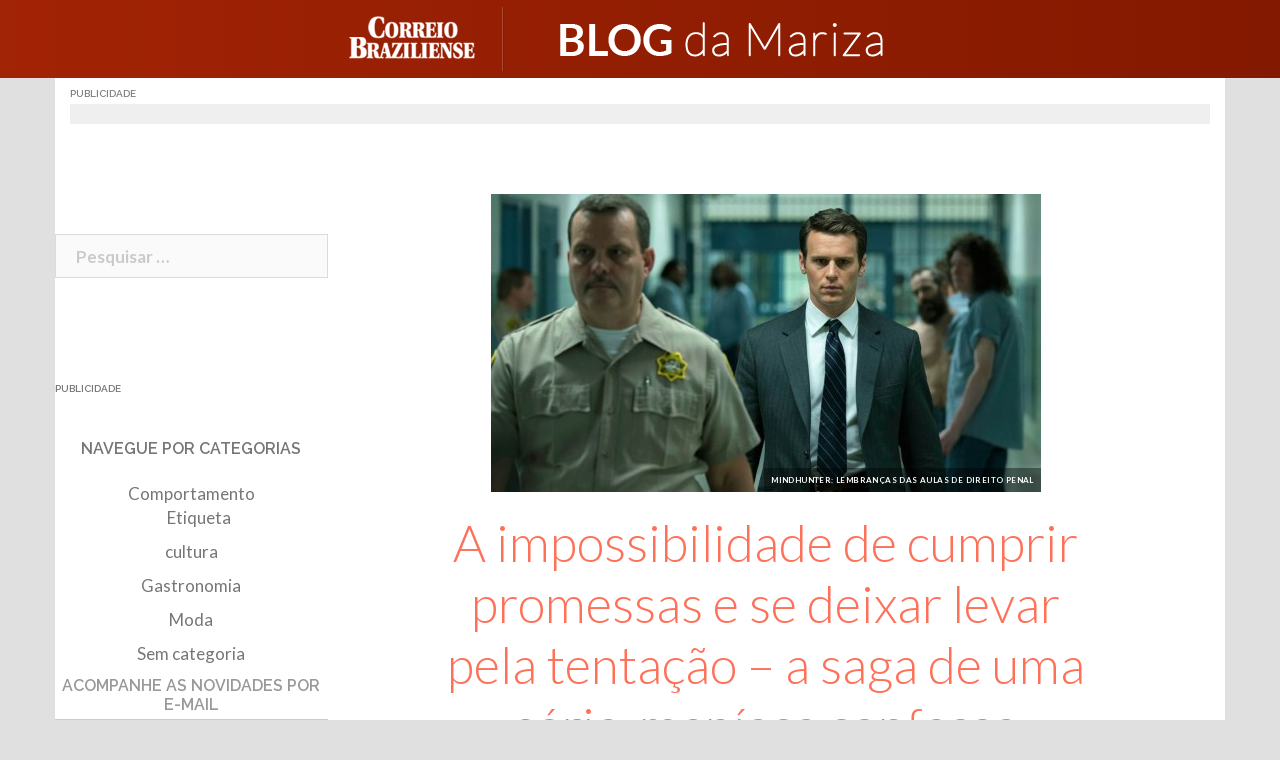

--- FILE ---
content_type: text/html; charset=UTF-8
request_url: https://blogs.correiobraziliense.com.br/mariza/serie-mindhunter/
body_size: 17568
content:
<!DOCTYPE html>
<html lang="pt-BR" prefix="og: http://ogp.me/ns#">
<head>
<meta charset="UTF-8">
<meta name="viewport" content="width=device-width, initial-scale=1">
<link rel="profile" href="http://gmpg.org/xfn/11">
<link rel="pingback" href="https://blogs.correiobraziliense.com.br/mariza/xmlrpc.php">
	<link rel="shortcut icon" href="https://blogs.correiobraziliense.com.br/mariza/wp-content/uploads/sites/41/2017/09/logo_cb_500x500.png" />

<title>Crítica Mindhunter | Blog Próximo Capítulo</title>

<!-- This site is optimized with the Yoast SEO plugin v8.4 - https://yoast.com/wordpress/plugins/seo/ -->
<meta name="description" content="Os problemas que enfrenta a série-maníaca confessa que (sem muito lutar) se deixa levar pelo poder da série de investigação Mindhunter"/>
<link rel="canonical" href="https://blogs.correiobraziliense.com.br/mariza/serie-mindhunter/" />
<meta property="og:locale" content="pt_BR" />
<meta property="og:type" content="article" />
<meta property="og:title" content="A impossibilidade de cumprir promessas e se deixar levar pela tentação – a saga de uma série-maníaca confessa" />
<meta property="og:description" content="Os problemas que enfrenta a série-maníaca confessa que (sem muito lutar) se deixa levar pelo poder da série de investigação Mindhunter" />
<meta property="og:url" content="https://blogs.correiobraziliense.com.br/mariza/serie-mindhunter/" />
<meta property="og:site_name" content="Blog da Mariza" />
<meta property="article:tag" content="Netflix" />
<meta property="article:tag" content="séries" />
<meta property="article:tag" content="suspense" />
<meta property="article:section" content="Sem categoria" />
<meta property="article:published_time" content="2018-01-12T12:28:11+00:00" />
<meta property="article:modified_time" content="2018-01-12T12:28:47+00:00" />
<meta property="og:updated_time" content="2018-01-12T12:28:47+00:00" />
<meta property="og:image" content="https://blogs.correiobraziliense.com.br/mariza/wp-content/uploads/sites/41/2018/01/mindhunter.jpg" />
<meta property="og:image:secure_url" content="https://blogs.correiobraziliense.com.br/mariza/wp-content/uploads/sites/41/2018/01/mindhunter.jpg" />
<meta property="og:image:width" content="1200" />
<meta property="og:image:height" content="650" />
<meta name="twitter:card" content="summary" />
<meta name="twitter:description" content="Os problemas que enfrenta a série-maníaca confessa que (sem muito lutar) se deixa levar pelo poder da série de investigação Mindhunter" />
<meta name="twitter:title" content="A impossibilidade de cumprir promessas e se deixar levar pela tentação – a saga de uma série-maníaca confessa" />
<meta name="twitter:image" content="https://blogs.correiobraziliense.com.br/mariza/wp-content/uploads/sites/41/2018/01/mindhunter.jpg" />
<!-- / Yoast SEO plugin. -->

<link rel="amphtml" href="https://blogs.correiobraziliense.com.br/mariza/serie-mindhunter/amp/" /><meta name="generator" content="AMP for WP 1.0.53.2"/><link rel='dns-prefetch' href='//fonts.googleapis.com' />
<link rel='dns-prefetch' href='//s.w.org' />
<link rel="alternate" type="application/rss+xml" title="Feed para Blog da Mariza &raquo;" href="https://blogs.correiobraziliense.com.br/mariza/feed/" />
<link rel="alternate" type="application/rss+xml" title="Feed de comentários para Blog da Mariza &raquo;" href="https://blogs.correiobraziliense.com.br/mariza/comments/feed/" />
<link rel="alternate" type="application/rss+xml" title="Feed de comentários para Blog da Mariza &raquo; A impossibilidade de cumprir promessas e se deixar levar pela tentação – a saga de uma série-maníaca confessa" href="https://blogs.correiobraziliense.com.br/mariza/serie-mindhunter/feed/" />
		<script type="text/javascript">
			window._wpemojiSettings = {"baseUrl":"https:\/\/s.w.org\/images\/core\/emoji\/11\/72x72\/","ext":".png","svgUrl":"https:\/\/s.w.org\/images\/core\/emoji\/11\/svg\/","svgExt":".svg","source":{"concatemoji":"https:\/\/blogs.correiobraziliense.com.br\/mariza\/wp-includes\/js\/wp-emoji-release.min.js"}};
			!function(a,b,c){function d(a,b){var c=String.fromCharCode;l.clearRect(0,0,k.width,k.height),l.fillText(c.apply(this,a),0,0);var d=k.toDataURL();l.clearRect(0,0,k.width,k.height),l.fillText(c.apply(this,b),0,0);var e=k.toDataURL();return d===e}function e(a){var b;if(!l||!l.fillText)return!1;switch(l.textBaseline="top",l.font="600 32px Arial",a){case"flag":return!(b=d([55356,56826,55356,56819],[55356,56826,8203,55356,56819]))&&(b=d([55356,57332,56128,56423,56128,56418,56128,56421,56128,56430,56128,56423,56128,56447],[55356,57332,8203,56128,56423,8203,56128,56418,8203,56128,56421,8203,56128,56430,8203,56128,56423,8203,56128,56447]),!b);case"emoji":return b=d([55358,56760,9792,65039],[55358,56760,8203,9792,65039]),!b}return!1}function f(a){var c=b.createElement("script");c.src=a,c.defer=c.type="text/javascript",b.getElementsByTagName("head")[0].appendChild(c)}var g,h,i,j,k=b.createElement("canvas"),l=k.getContext&&k.getContext("2d");for(j=Array("flag","emoji"),c.supports={everything:!0,everythingExceptFlag:!0},i=0;i<j.length;i++)c.supports[j[i]]=e(j[i]),c.supports.everything=c.supports.everything&&c.supports[j[i]],"flag"!==j[i]&&(c.supports.everythingExceptFlag=c.supports.everythingExceptFlag&&c.supports[j[i]]);c.supports.everythingExceptFlag=c.supports.everythingExceptFlag&&!c.supports.flag,c.DOMReady=!1,c.readyCallback=function(){c.DOMReady=!0},c.supports.everything||(h=function(){c.readyCallback()},b.addEventListener?(b.addEventListener("DOMContentLoaded",h,!1),a.addEventListener("load",h,!1)):(a.attachEvent("onload",h),b.attachEvent("onreadystatechange",function(){"complete"===b.readyState&&c.readyCallback()})),g=c.source||{},g.concatemoji?f(g.concatemoji):g.wpemoji&&g.twemoji&&(f(g.twemoji),f(g.wpemoji)))}(window,document,window._wpemojiSettings);
		</script>
		<style type="text/css">
img.wp-smiley,
img.emoji {
	display: inline !important;
	border: none !important;
	box-shadow: none !important;
	height: 1em !important;
	width: 1em !important;
	margin: 0 .07em !important;
	vertical-align: -0.1em !important;
	background: none !important;
	padding: 0 !important;
}
</style>
<link rel='stylesheet' id='sunet-bootstrap-css'  href='https://blogs.correiobraziliense.com.br/mariza/wp-content/themes/sunet/css/bootstrap/bootstrap.min.css' type='text/css' media='all' />
<link rel='stylesheet' id='sunet-body-fonts-css'  href='//fonts.googleapis.com/css?family=Source+Sans+Pro%3A400%2C400italic%2C600' type='text/css' media='all' />
<link rel='stylesheet' id='sunet-headings-fonts-css'  href='//fonts.googleapis.com/css?family=Raleway%3A400%2C500%2C600' type='text/css' media='all' />
<link rel='stylesheet' id='sunet-style-css'  href='https://blogs.correiobraziliense.com.br/mariza/wp-content/themes/sunet/style.css' type='text/css' media='all' />
<style id='sunet-style-inline-css' type='text/css'>
.site-header { position:relative;background-color:rgba(0,0,0,0.9);}
.admin-bar .site-header,.admin-bar .site-header.float-header { top:0;}
.site-header.fixed {position:relative;}
.site-header.float-header {padding:20px 0;}
.site-title { font-size:32px; }
.site-description { font-size:16px; }
#mainnav ul li a { font-size:14px; }
h1 { font-size:52px; }
h2 { font-size:42px; }
h3 { font-size:32px; }
h4 { font-size:25px; }
h5 { font-size:20px; }
h6 { font-size:18px; }
body { font-size:17px; }
.header-image { background-size:cover;}
.header-image { height:500px; }
.header-wrap .col-md-4, .header-wrap .col-md-8 { width: 100%; text-align: center;}
#mainnav { float: none;}
#mainnav li { float: none; display: inline-block;}
#mainnav ul ul li { display: block; text-align: left;}
.site-logo, .header-wrap .col-md-4 { margin-bottom: 15px; }
.btn-menu { margin: 0 auto; float: none; }
#mainnav ul li a:hover, .sunet_contact_info_widget span, .roll-team .team-content .name,.roll-team .team-item .team-pop .team-social li:hover a,.roll-infomation li.address:before,.roll-infomation li.phone:before,.roll-infomation li.email:before,.roll-testimonials .name,.roll-button.border,.roll-button:hover,.roll-icon-list .icon i,.roll-icon-list .content h3 a:hover,.roll-icon-box.white .content h3 a,.roll-icon-box .icon i,.roll-icon-box .content h3 a:hover,.switcher-container .switcher-icon a:focus,.go-top:hover,.hentry .meta-post a:hover,#mainnav > ul > li > a.active, #mainnav > ul > li > a:hover, button:hover, input[type="button"]:hover, input[type="reset"]:hover, input[type="submit"]:hover, .text-color, .social-menu-widget a, .social-menu-widget a:hover, .archive .team-social li a, a, h1 a, h2 a, h3 a, h4 a, h5 a, h6 a { color:#aa3b00}
.preloader .pre-bounce1, .preloader .pre-bounce2,.roll-team .team-item .team-pop,.roll-progress .progress-animate,.roll-socials li a:hover,.roll-project .project-item .project-pop,.roll-project .project-filter li.active,.roll-project .project-filter li:hover,.roll-button.light:hover,.roll-button.border:hover,.roll-button,.roll-icon-box.white .icon,.owl-theme .owl-controls .owl-page.active span,.owl-theme .owl-controls.clickable .owl-page:hover span,.go-top,.bottom .socials li:hover a,.sidebar .widget:before,.blog-pagination ul li.active,.blog-pagination ul li:hover a,.content-area .hentry:after,.text-slider .maintitle:after,.error-wrap #search-submit:hover,#mainnav .sub-menu li:hover > a,#mainnav ul li ul:after, button, input[type="button"], input[type="reset"], input[type="submit"], .panel-grid-cell .widget-title:after { background-color:#aa3b00}
.roll-socials li a:hover,.roll-socials li a,.roll-button.light:hover,.roll-button.border,.roll-button,.roll-icon-list .icon,.roll-icon-box .icon,.owl-theme .owl-controls .owl-page span,.comment .comment-detail,.widget-tags .tag-list a:hover,.blog-pagination ul li,.hentry blockquote,.error-wrap #search-submit:hover,textarea:focus,input[type="text"]:focus,input[type="password"]:focus,input[type="datetime"]:focus,input[type="datetime-local"]:focus,input[type="date"]:focus,input[type="month"]:focus,input[type="time"]:focus,input[type="week"]:focus,input[type="number"]:focus,input[type="email"]:focus,input[type="url"]:focus,input[type="search"]:focus,input[type="tel"]:focus,input[type="color"]:focus, button, input[type="button"], input[type="reset"], input[type="submit"], .archive .team-social li a { border-color:#aa3b00}
.site-header.float-header { background-color:rgba(0,0,0,0.9);}
.site-title a, .site-title a:hover { color:#ffffff}
.site-description { color:#ffffff}
#mainnav ul li a, #mainnav ul li::before { color:#ffffff}
#mainnav .sub-menu li a { color:#ffffff}
#mainnav .sub-menu li a { background:#1c1c1c}
.text-slider .maintitle, .text-slider .subtitle { color:#ffffff}
body { color:#767676}
#secondary { background-color:#ffffff}
#secondary, #secondary a, #secondary .widget-title { color:#767676}
.footer-widgets { background-color:#252525}
.site-footer { background-color:#1c1c1c}
.site-footer,.site-footer a { color:#666666}
.overlay { background-color:#000000}

</style>
<link rel='stylesheet' id='sunet-font-awesome-css'  href='https://blogs.correiobraziliense.com.br/mariza/wp-content/themes/sunet/fonts/font-awesome.min.css' type='text/css' media='all' />
<!--[if lte IE 9]>
<link rel='stylesheet' id='sunet-ie9-css'  href='https://blogs.correiobraziliense.com.br/mariza/wp-content/themes/sunet/css/ie9.css' type='text/css' media='all' />
<![endif]-->
<link rel='stylesheet' id='jetpack-subscriptions-css'  href='https://blogs.correiobraziliense.com.br/mariza/wp-content/plugins/jetpack/modules/subscriptions/subscriptions.css' type='text/css' media='all' />
<link rel='stylesheet' id='jetpack-widget-social-icons-styles-css'  href='https://blogs.correiobraziliense.com.br/mariza/wp-content/plugins/jetpack/modules/widgets/social-icons/social-icons.css' type='text/css' media='all' />
<link rel='stylesheet' id='jetpack-whatsapp-css'  href='https://blogs.correiobraziliense.com.br/mariza/wp-content/plugins/whatsapp-jetpack-button/assets/css/style.css' type='text/css' media='all' />
<link rel='stylesheet' id='sharedaddy-css'  href='https://blogs.correiobraziliense.com.br/mariza/wp-content/plugins/jetpack/modules/sharedaddy/sharing.css' type='text/css' media='all' />
<link rel='stylesheet' id='social-logos-css'  href='https://blogs.correiobraziliense.com.br/mariza/wp-content/plugins/jetpack/_inc/social-logos/social-logos.min.css' type='text/css' media='all' />
<script type='text/javascript' src='https://blogs.correiobraziliense.com.br/mariza/wp-includes/js/jquery/jquery.js'></script>
<script type='text/javascript' src='https://blogs.correiobraziliense.com.br/mariza/wp-includes/js/jquery/jquery-migrate.min.js'></script>
<script type='text/javascript' src='https://blogs.correiobraziliense.com.br/mariza/wp-content/themes/sunet/js/scripts.js'></script>
<script type='text/javascript' src='https://blogs.correiobraziliense.com.br/mariza/wp-content/themes/sunet/js/main.min.js'></script>
<link rel='https://api.w.org/' href='https://blogs.correiobraziliense.com.br/mariza/wp-json/' />
<link rel='shortlink' href='https://wp.me/p9cxym-1T' />
<link rel="alternate" type="application/json+oembed" href="https://blogs.correiobraziliense.com.br/mariza/wp-json/oembed/1.0/embed?url=https%3A%2F%2Fblogs.correiobraziliense.com.br%2Fmariza%2Fserie-mindhunter%2F" />
<link rel="alternate" type="text/xml+oembed" href="https://blogs.correiobraziliense.com.br/mariza/wp-json/oembed/1.0/embed?url=https%3A%2F%2Fblogs.correiobraziliense.com.br%2Fmariza%2Fserie-mindhunter%2F&#038;format=xml" />

<link rel='dns-prefetch' href='//v0.wordpress.com'/>
<style type='text/css'>img#wpstats{display:none}</style><script type="text/javascript" src="https://blogs.correiobraziliense.com.br/mariza/wp-content/plugins/si-captcha-for-wordpress/captcha/si_captcha.js?ver=1768629323"></script>
<!-- begin SI CAPTCHA Anti-Spam - login/register form style -->
<style type="text/css">
.si_captcha_small { width:175px; height:45px; padding-top:10px; padding-bottom:10px; }
.si_captcha_large { width:250px; height:60px; padding-top:10px; padding-bottom:10px; }
img#si_image_com { border-style:none; margin:0; padding-right:5px; float:left; }
img#si_image_reg { border-style:none; margin:0; padding-right:5px; float:left; }
img#si_image_log { border-style:none; margin:0; padding-right:5px; float:left; }
img#si_image_side_login { border-style:none; margin:0; padding-right:5px; float:left; }
img#si_image_checkout { border-style:none; margin:0; padding-right:5px; float:left; }
img#si_image_jetpack { border-style:none; margin:0; padding-right:5px; float:left; }
img#si_image_bbpress_topic { border-style:none; margin:0; padding-right:5px; float:left; }
.si_captcha_refresh { border-style:none; margin:0; vertical-align:bottom; }
div#si_captcha_input { display:block; padding-top:15px; padding-bottom:5px; }
label#si_captcha_code_label { margin:0; }
input#si_captcha_code_input { width:65px; }
p#si_captcha_code_p { clear: left; padding-top:10px; }
.si-captcha-jetpack-error { color:#DC3232; }
</style>
<!-- end SI CAPTCHA Anti-Spam - login/register form style -->
<link rel="icon" href="https://blogs.correiobraziliense.com.br/mariza/wp-content/uploads/sites/41/2017/09/cropped-logo_cb_500x500-32x32.png" sizes="32x32" />
<link rel="icon" href="https://blogs.correiobraziliense.com.br/mariza/wp-content/uploads/sites/41/2017/09/cropped-logo_cb_500x500-192x192.png" sizes="192x192" />
<link rel="apple-touch-icon-precomposed" href="https://blogs.correiobraziliense.com.br/mariza/wp-content/uploads/sites/41/2017/09/cropped-logo_cb_500x500-180x180.png" />
<meta name="msapplication-TileImage" content="https://blogs.correiobraziliense.com.br/mariza/wp-content/uploads/sites/41/2017/09/cropped-logo_cb_500x500-270x270.png" />

<!--SUNET INCLUDES-->
		<div class="textwidget custom-html-widget"><!-- CSS - SUNET -->
<link rel='stylesheet' href='https://blogs.correiobraziliense.com.br/wp-content/themes/sunet/css/reset.css'
    type='text/css' media='all' />
<link rel='stylesheet' href='https://blogs.correiobraziliense.com.br/wp-content/themes/sunet/css/generalv17.css' />
<link
    href='https://fonts.googleapis.com/css?family=Lato:100,300,400,700,900,100italic,300italic,400italic,700italic,900italic'
    rel='stylesheet' type='text/css'>
<!-- END CSS - SUNET --></div><div class="textwidget custom-html-widget"><style>
/*Ajustes Gerais*/
	div.preloader {
		display: none !important;
	}

	.content-area .hentry::after {display:none;}

	#page div.page-wrap:nth-child(4) {
		display: none;
	}

	h1.entry-title {
		font-size: 32px !important;
	}

	h1.page-title {
		padding-top: 15px !important;
	}

	.page-wrap {
		padding: 0 !important;
		clear: both;
	}

	.header-image {
		margin-top: 78px;
	}

	#archives-4 select, #archives-2 select, #archives-5 select {
		width: 100%;
	}

	div#secondary .widget_archive h3, .title_default-cb {
		font-size: 20px;
		color: #999 !important;
		border-bottom: 2px solid #CCC;
		padding-bottom: 10px;
		margin: 0 0 15px;
		text-transform:uppercase;
	}

	div#secondary .sunet_employees_widget, div#secondary .widget_search, div#secondary .widget_archive, div#secondary .widget_text {
		border-bottom: none !important;
	}

	aside.widget_tag_cloud h3.widget-title {
		font-size: 20px;
		color: #999 !important;
		border-bottom: 2px solid #CCC;
		padding-bottom: 10px;
		margin: 0 0 15px;
		text-transform:uppercase;
	}
	
   	div.tagcloud a{
		color: #ff7058!important;
		font-weight: 600;
		text-decoration: underline;
	}

	ul#cb-sd-widget_list {
        list-style: none;
        display: inline-block;
    }

    ul#cb-sd-widget_list li {
        padding: 15px 0;
        border-bottom: 1px dotted #dedede;
        min-height: 130px;
    }

    ul#cb-sd-widget_list li a {
        color: #666;
    }

    ul#cb-sd-widget_list li a img{
        width: 157px;
        height: 85px;
        margin: 0 auto;
    }

    ul#cb-sd-widget_list li a h5 {
        font-weight: 400;
        font-size: 1.1em;
        font-family: "Lato", Arial, sans-serif;
        margin:15px 0px 0px;
        color: #ff7058;
    }

    ul#cb-sd-widget_list li a p {
        font-size: 1em;
        font-family: "Lato", Arial, sans-serif;
        font-weight: 300;
        display: block;
        padding: 0 30px;
    }

/*Ajustes - Embed automático*/
	iframe.youtube-player {
		max-width: 80%;
		max-height: 369px;
	}

	@media (min-width:1183px) and (max-width:1422px) {
		iframe.youtube-player {
			max-width: 90%;
			max-height: 325px;
		}
	}

	@media (min-width:975px) and (max-width:1182px) {
		iframe.youtube-player {
			max-width: 90%;
			max-height: 290px;
		}
	}

	@media (max-width:974px) {
		iframe.youtube-player {
			max-width: 100%;
			max-height: 380px;
		}
	}

/*Ajustes - Crédito das fotos*/
	div.entry-thumb_interna > div#thumbinfo > span.thubcaption {
		background: rgba(0,0,0,0.4) !important;
		font-size: 8px;
		font-weight: 600;
		letter-spacing: .4px;
		text-transform: uppercase;
		padding: 0 7px;
	}


	aside.jetpack_subscription_widget > h3 {
		font-size: 20px;
		color: #999 !important;
		border-bottom: 2px solid #CCC;
		padding-bottom: 5px !important;
		margin: 0 0 15px !important;
		text-transform:uppercase;
	}
	div#subscribe-text p:nth-child(1) {
		font-weight: 300;
		font-size: 18px;
		color: #666;
		text-align: center;
		line-height: 24px;
		margin: 25px 0;
		}

	aside.jetpack_subscription_widget > form p#subscribe-submit {
		text-align: center;
	}

	aside.jetpack_subscription_widget > form p#subscribe-submit input:nth-child(6) {
		width: 60%;
		margin: 15px 0;
	}


/*Ajustes - Texto */
body.single .entry-content p {
    font-family: "Lato",sans-serif;
    font-size: 18px;
    line-height: 26px;
    font-weight: 300;
    color: #333;
    margin-bottom: 27px;
}
/*Ajustes Posts - Interna */
	.author-name {
	    color: #ff7058;
	    font-size: 18px;
	    font-weight: 400;
	}

	div.author-description a {
	    color: rgb(255, 208, 91) !important;
	    font-weight: 600;
	    padding: 5px 20px;
	    display: inline-block;
	    background-color: rgb(145, 48, 42);
	    border-radius: 5px;
	}
/*Título Interna*/
	body.single .hentry .title-post {
	    font-size: 3.0em !important;
	    font-weight: 300;
	    line-height: normal;
	    color: #ff7058;
	    text-align: center;
	}
/*Metas Info Interna*/
	.hentry .meta-post, .hentry .meta-post a {
	    color: #5E5E5E;
	    font-size: 14px;
	    text-align: center;
	    font-weight: 300;
	}
	.hentry .meta-post {
	    margin-bottom: 0px;
	    margin-top: 20px;
	    padding-bottom: 30px;
	    border-bottom: 1px solid #ccc;
	}


/*Ajustes - NQV*/

	.site-header {
		padding: 0px;
		background: transparent linear-gradient(to left, #831900 0px, #A22305 100%) repeat scroll 0% 0%;
	}

		div.entry-thumb img {
			border-bottom: 3px solid #ff7058;
}



/*Ajustes - Botões Perfis Sociais*/

	ul.social-links {
		display:inline-block;
	}

		ul.social-links li {
			float:left;
			margin: 10px 15px;
			background-image: url(http://blogs.correiobraziliense.com.br/tecnoveste/wp-content/uploads/sites/19/2016/03/sprite_tecnoveste.png);
			background-repeat: no-repeat;
			display: block;
		}

			ul.social-links li a {
				padding: 35px 0;
				width: 36px;
				display: inline-block;
				clear: both;
			}
			/*Twitter*/
			ul.social-links li:nth-child(1) {
				width: 36px;
				height: 36px;
				background-position: -525px -97px;
			}

				ul.social-links li:nth-child(1):hover {
					width: 36px;
					height: 36px;
					background-position: -571px -97px;
				}
			/*Facebook*/
			ul.social-links li:nth-child(2) {
				width: 36px;
				height: 36px;
				background-position: -525px -5px;
			}

				ul.social-links li:nth-child(2):hover {
					width: 36px;
					height: 36px;
					background-position: -571px -5px;
				}
			/*Instagram*/
			ul.social-links li:nth-child(3) {
				width: 36px;
				height: 36px;
				background-position: -617px -5px;
			}

				ul.social-links li:nth-child(3):hover {
					width: 36px;
					height: 36px;
					background-position: -525px -51px;
				}
			/*SnapChat*/
			ul.social-links li:nth-child(4) {
				width: 36px;
				height: 36px;
				background-position: -571px -51px;
			}

				ul.social-links li:nth-child(4):hover {
					width: 36px;
					height: 36px;
					background-position: -617px -51px;
				}

/*Ajustes - Próximas Matérias | Matérias Anteriores*/

	nav.post-navigation {
	    border-top: 3px solid #831900;
	    padding: 30px 40px;
	    margin-top: 0px;
	    margin-bottom: 15px;
	    border-bottom: 3px solid #831900;
	}

	.news-anterior {
	    display: block;
	    margin-bottom: 15px;
	    font-weight: 400;
	    color: #831900;
	    font-size: 16px;
		}
#disqus_thread > iframe[sandbox*="allow"]:first-of-type {
  display: none !important;
}

</style></div><!-- #adtopo-->


<!-- Analytics - SUNET -->
		<div class="textwidget custom-html-widget"><!-- Analytics - SUNET -->
    <!-- Google tag (gtag.js) -->
<script async src="https://www.googletagmanager.com/gtag/js?id=G-KSME8CM125"></script>
<script>
  window.dataLayer = window.dataLayer || [];
  function gtag(){dataLayer.push(arguments);}
  gtag('js', new Date());

  gtag('config', 'G-KSME8CM125');
</script>
<!-- END Analytics - SUNET --></div><!-- #adtopo-->


<!--Ad Header (Widget) -->
		<div class="textwidget custom-html-widget"><!-- INÍCIO - DECLARACAO TAGS DFP -->

        <script type="text/javascript">
        (function(){
            var useSSL = 'https:' == document.location.protocol;
            var src = (useSSL ? 'https:' : 'http:') + '//www.googletagservices.com/tag/js/gpt.js';
            document.write('<scr' + 'ipt src="' + src + '"><' + '/scr' + 'ipt>');
        })();
        </script>
        
        <script type='text/javascript'>
        var diretoriodfp = '/6887/portal-correioweb/correiobraziliense-com-br/blogs';
        </script>
        
        
        <script type='text/javascript'>
        
        googletag.pubads().setTargeting('resolucao',screen.width+'x'+screen.height);
        var dispositivo=0;if(screen.width<480){var dispositivo="celular"}else if(screen.width<762){var dispositivo="tablet"}else{var dispositivo="desktop"}googletag.pubads().setTargeting("dispositivo",dispositivo)
        googletag.pubads().setTargeting("urldata",window.location.href.split(/\/|,|\.|\&/));
        googletag.pubads().setTargeting("titleofpage",document.title);
        googletag.pubads().collapseEmptyDivs();
        googletag.pubads().enableSyncRendering();
        
        for(var showdfp=!0,metas=document.getElementsByTagName("meta"),x=0,y=metas.length;y>x;x++)"keywords"==metas[x].name.toLowerCase()&&-1!=metas[x].content.toLowerCase().search(/id\d{2}/i)&&(showdfp=!1);
        if(typeof showdfp != 'undefined'){if(showdfp){googletag.enableServices();}}else{googletag.enableServices();}
        
        </script>
    <!-- FIM - DECLARACAO TAGS DFP --></div><!-- #adtopo-->
<script type="text/javascript">
  window._taboola = window._taboola || [];
  _taboola.push({article:'auto'});
  !function (e, f, u, i) {
    if (!document.getElementById(i)){
      e.async = 1;
      e.src = u;
      e.id = i;
      f.parentNode.insertBefore(e, f);
    }
  }(document.createElement('script'),
  document.getElementsByTagName('script')[0],
  '//cdn.taboola.com/libtrc/diariosassociados-blogsbrasilia/loader.js',
  'tb_loader_script');
  if(window.performance && typeof window.performance.mark == 'function')
    {window.performance.mark('tbl_ic');}
</script>
<script async src="https://cdn.taboola.com/webpush/publishers/1066090/taboola-push-sdk.js"></script>

</head>

<body class="post-template-default single single-post postid-117 single-format-standard group-blog">
<div class="preloader">
    <div class="spinner">
        <div class="pre-bounce1"></div>
        <div class="pre-bounce2"></div>
    </div>
</div>
<div id="page" class="hfeed site">
	<a class="skip-link screen-reader-text" href="#content">Skip to content</a>

	
	<header id="masthead" class="site-header" role="banner">
		<div class="header-wrap taC">

        			<div class="logo-content">
				<a href="https://www.correiobraziliense.com.br" title="Correio Braziliense" class="correio-logo" target="_blank"><img src="https://blogs.correiobraziliense.com.br/mariza/wp-content/themes/sunet/images/correio_logo.png" alt="Correio Braziliense" /></a>
				<a href="https://blogs.correiobraziliense.com.br/mariza/" title="Blog da Mariza"><img class="site-logo" src="https://blogs.correiobraziliense.com.br/mariza/wp-content/uploads/sites/41/2017/09/logo-blog-da-mariza.png" alt="Blog da Mariza" /></a>
        	</div>
		
			<div class="btn-menu"></div>
			<nav id="mainnav" class="mainnav" role="navigation">
				<a class="menu-fallback" href="https://blogs.correiobraziliense.com.br/mariza/wp-admin/nav-menus.php">Create your menu here</a>			</nav><!-- #site-navigation -->

		</div>
	</header><!-- #masthead -->
	<div class="header-image"></div>


	<!--Header Single-->
		<div id="content" class="page-wrap">
			<div class="container reset-pd">
				<article id="post-117" class="post-117 post type-post status-publish format-standard has-post-thumbnail hentry category-sem-categoria tag-netflix tag-series tag-suspense">

					

																								
						

					
				</article><!-- #post-## -->
			</div>
		</div>

	<div id="content" class="page-wrap">
		<div class="container content-wrapper">
			<div class="row">

				<!--Ad Topo (Widget) -->
				
<div id="adtopo" class="col-md-12" role="complementary">
	<aside id="custom_html-6" class="widget_text widget widget_custom_html"><h3 class="widget-title">Publicidade</h3><div class="textwidget custom-html-widget"><!-- SUPERBANNER -->
            <div id="publicidade-rasgado-1" class="margin-bottom-20 padding-bottom-10 padding-top-10 clearfix publicidade taC" style="z-index: 9999; clear: both; clip: rect(0pt, 980px, 90px, 0pt); position: static;" onmouseover="this.style.clip='rect(0 980px 300px 0)'; this.style.position='relative';" onmouseout="this.style.clip='rect(0 980px 90px 0)'; this.style.position='static';">
                <script type="text/javascript">
                    if(typeof diretoriodfp == 'undefined'){var diretoriodfp = '/6887/portal-correioweb/correiobraziliense-com-br/blogs'}
                    if(document.getElementById("publicidade-rasgado-1").offsetWidth >= 980){
                        googletag.defineSlot(diretoriodfp,[[970,90],[728,90]],'publicidade-rasgado-1').setTargeting('pos',['1']).addService(googletag.pubads());
                        googletag.pubads().enableSyncRendering();
                        googletag.pubads().collapseEmptyDivs();
                        googletag.enableServices();
                        googletag.display("publicidade-rasgado-1");
                    }else if(document.getElementById("publicidade-rasgado-1").offsetWidth >= 468){
                        googletag.defineSlot(diretoriodfp,[[468,60],[300,100]],'publicidade-rasgado-1').setTargeting('pos',['1']).addService(googletag.pubads());
                        googletag.pubads().enableSyncRendering();
                        googletag.pubads().collapseEmptyDivs();
                        googletag.enableServices();
                        googletag.display("publicidade-rasgado-1");
                    }else{
                        googletag.defineSlot(diretoriodfp,[300,100],'publicidade-rasgado-1').setTargeting('pos',['1']).addService(googletag.pubads());
                        googletag.pubads().enableSyncRendering();
                        googletag.pubads().collapseEmptyDivs();
                        googletag.enableServices();
                        googletag.display("publicidade-rasgado-1");
                    } 
                </script>
            </div></div></aside>
	
</div><!-- #adtopo-->


	
	

	
	<div id="primary" class="content-area col-xs-12 col-md-8 col-md-push-4 col-lg-9 col-lg-push-3 ">
		<main id="main" class="post-wrap" role="main">

		
			
<article id="post-117" class="post-117 post type-post status-publish format-standard has-post-thumbnail hentry category-sem-categoria tag-netflix tag-series tag-suspense">

			<div class="entry-thumb">
					</div>
	
	<header class="entry-header">

		<!--Header Single-->
								<article id="post-117" class="post-117 post type-post status-publish format-standard has-post-thumbnail hentry category-sem-categoria tag-netflix tag-series tag-suspense">

										

																																																										
												
												<div class="entry-thumb_interna">
														<img width="550" height="298" src="[data-uri]" data-lazy-type="image" data-lazy-src="https://blogs.correiobraziliense.com.br/mariza/wp-content/uploads/sites/41/2018/01/mindhunter-550x298.jpg" class="lazy lazy-hidden attachment-sunet-medium-thumb size-sunet-medium-thumb wp-post-image" alt="" data-lazy-srcset="https://blogs.correiobraziliense.com.br/mariza/wp-content/uploads/sites/41/2018/01/mindhunter-550x298.jpg 550w, https://blogs.correiobraziliense.com.br/mariza/wp-content/uploads/sites/41/2018/01/mindhunter-300x163.jpg 300w, https://blogs.correiobraziliense.com.br/mariza/wp-content/uploads/sites/41/2018/01/mindhunter-768x416.jpg 768w, https://blogs.correiobraziliense.com.br/mariza/wp-content/uploads/sites/41/2018/01/mindhunter-1024x555.jpg 1024w, https://blogs.correiobraziliense.com.br/mariza/wp-content/uploads/sites/41/2018/01/mindhunter-230x125.jpg 230w, https://blogs.correiobraziliense.com.br/mariza/wp-content/uploads/sites/41/2018/01/mindhunter.jpg 1200w" data-lazy-sizes="(max-width: 550px) 100vw, 550px" /><noscript><img width="550" height="298" src="https://blogs.correiobraziliense.com.br/mariza/wp-content/uploads/sites/41/2018/01/mindhunter-550x298.jpg" class="attachment-sunet-medium-thumb size-sunet-medium-thumb wp-post-image" alt="" srcset="https://blogs.correiobraziliense.com.br/mariza/wp-content/uploads/sites/41/2018/01/mindhunter-550x298.jpg 550w, https://blogs.correiobraziliense.com.br/mariza/wp-content/uploads/sites/41/2018/01/mindhunter-300x163.jpg 300w, https://blogs.correiobraziliense.com.br/mariza/wp-content/uploads/sites/41/2018/01/mindhunter-768x416.jpg 768w, https://blogs.correiobraziliense.com.br/mariza/wp-content/uploads/sites/41/2018/01/mindhunter-1024x555.jpg 1024w, https://blogs.correiobraziliense.com.br/mariza/wp-content/uploads/sites/41/2018/01/mindhunter-230x125.jpg 230w, https://blogs.correiobraziliense.com.br/mariza/wp-content/uploads/sites/41/2018/01/mindhunter.jpg 1200w" sizes="(max-width: 550px) 100vw, 550px" /></noscript>  
																																																								<div id="thumbinfo">
														<span class="thubtitle">mindhunter</span>
														<span class="thubcaption">Mindhunter: lembranças das aulas de direito penal </span>
														<span class="thubcontent"> <span>
														</div>
												</div>

												

										
								</article><!-- #post-## -->






		<h1 class="title-post">A impossibilidade de cumprir promessas e se deixar levar pela tentação – a saga de uma série-maníaca confessa</h1>
				<div class="meta-post">
			<span class="posted-on">Publicado em <a href="https://blogs.correiobraziliense.com.br/mariza/serie-mindhunter/" rel="bookmark"><time class="entry-date published" datetime="2018-01-12T10:28:11+00:00">12/01/2018 | 10:28</time><time class="updated" datetime="2018-01-12T10:28:47+00:00">12/01/2018 | 10:28</time></a></span><span class="byline"> <span class="author vcard"><a class="url fn n" href="https://blogs.correiobraziliense.com.br/mariza/author/marizasoares/">Mariza de Macedo Soares</a></span></span><span class="cat-links"><a href="https://blogs.correiobraziliense.com.br/mariza/category/sem-categoria/" rel="category tag">Sem categoria</a></span>		</div><!-- .entry-meta -->
			</header><!-- .entry-header -->

	<div class="entry-content mgt-xlarge">
		<h2>Uma tentativa de justificar uma promessa não cumprida, os problemas que enfrenta a série-maníaca confessa que (sem muito lutar) se deixa levar pelo poder de uma série de investigação comportamental/criminal.</h2>
<p>Sei que havia prometido ser Anitta o tema da coluna de hoje. Até me preparei para tanto – pesquisei textos, conferi vídeos e li comentários de quem entende do assunto, de quem não entende, de adoradores, de &#8220;detestadores&#8221; da moça, fiz meu dever de casa, enfim. Só que antes de me sentar para escrever cometi a estultice de passar na frente da TV. Só isso? Claro que não!</p>
<p>Me sentei diante da telinha e resolvi dar uma zapeada pela Netflix, só para ver como andava a programação das séries. Foi fatal a olhadinha – lá estava acenando perigosamente para mim a <em>Mindhunter</em>, série que dizem ser baseada em fatos reais, com direção/produção de David Fincher, um senhor com filmografia de respeito da qual constam <em>Seven</em>, <em>Zodiac</em>, <em>The curious case of Benjamin Button</em> e <em>Panic room</em>, apenas para citar uns poucos trabalhos. Não consegui resistir e mergulhei de cabeça em <em>Mindhunter</em>.</p>
<p>Para mim, é impossível correr de uma obra – seja livro ou filme – que analisa a mente, a psique, o comportamento de serial killers e, é claro, de pessoas especializadas em tão terrível transtorno, os agentes especiais do FBI. Nesse momento me sinto na obrigação de explicar que tal atração existe há muitos anos, desde meus tempos de estudante de direito quando não perdia, por nada do mundo, as aulas de Penal.</p>
<figure id="attachment_118" style="width: 1200px" class="wp-caption aligncenter"><img class="lazy lazy-hidden size-full wp-image-118" src="[data-uri]" data-lazy-type="image" data-lazy-src="https://blogs.correiobraziliense.com.br/mariza/wp-content/uploads/sites/41/2018/01/mindhunter2.jpg" alt="Mindhunter está disponível no catálogo da Netflix" width="1200" height="650" data-lazy-srcset="https://blogs.correiobraziliense.com.br/mariza/wp-content/uploads/sites/41/2018/01/mindhunter2.jpg 1200w, https://blogs.correiobraziliense.com.br/mariza/wp-content/uploads/sites/41/2018/01/mindhunter2-300x163.jpg 300w, https://blogs.correiobraziliense.com.br/mariza/wp-content/uploads/sites/41/2018/01/mindhunter2-768x416.jpg 768w, https://blogs.correiobraziliense.com.br/mariza/wp-content/uploads/sites/41/2018/01/mindhunter2-1024x555.jpg 1024w, https://blogs.correiobraziliense.com.br/mariza/wp-content/uploads/sites/41/2018/01/mindhunter2-550x298.jpg 550w, https://blogs.correiobraziliense.com.br/mariza/wp-content/uploads/sites/41/2018/01/mindhunter2-230x125.jpg 230w" data-lazy-sizes="(max-width: 1200px) 100vw, 1200px" /><noscript><img class="size-full wp-image-118" src="https://blogs.correiobraziliense.com.br/mariza/wp-content/uploads/sites/41/2018/01/mindhunter2.jpg" alt="Mindhunter está disponível no catálogo da Netflix" width="1200" height="650" srcset="https://blogs.correiobraziliense.com.br/mariza/wp-content/uploads/sites/41/2018/01/mindhunter2.jpg 1200w, https://blogs.correiobraziliense.com.br/mariza/wp-content/uploads/sites/41/2018/01/mindhunter2-300x163.jpg 300w, https://blogs.correiobraziliense.com.br/mariza/wp-content/uploads/sites/41/2018/01/mindhunter2-768x416.jpg 768w, https://blogs.correiobraziliense.com.br/mariza/wp-content/uploads/sites/41/2018/01/mindhunter2-1024x555.jpg 1024w, https://blogs.correiobraziliense.com.br/mariza/wp-content/uploads/sites/41/2018/01/mindhunter2-550x298.jpg 550w, https://blogs.correiobraziliense.com.br/mariza/wp-content/uploads/sites/41/2018/01/mindhunter2-230x125.jpg 230w" sizes="(max-width: 1200px) 100vw, 1200px" /></noscript><figcaption class="wp-caption-text">Mindhunter está disponível no catálogo da Netflix</figcaption></figure>
<p>Antes de causar mal-estar irremediável, deixo claro não ter tendências homicidas JAMAIS – enfrento dificuldades enormes em matar baratas, corro em desabaladas carreiras de cobras, fujo de sapos, não penso em ‘travar amizade’ com inofensivas lagartixas e por mais que desgoste de alguém não me ocorre em hipótese alguma defenestrá-lo para sempre . O que me atrai no universo dos crimes barra-pesadas é a complexidade do assunto, sua seriedade e minha incompetência em não entender o que leva alguém a (serenamente) cometer brutalidades extremas que resultem em crime hediondo.</p>
<p>Claro que mantenho distância de cenas e páginas onde a sanguinolência corre solta e é exatamente as ausências de corpos mutilados e de sangueira desatada nas cenas de <em>Mindhunter</em> que me prendem à cadeira e à série. Devo confessar que não é a série-mais-maravilhosa-do-mundo mas como já admiti anteriormente, não pisco até terminar a temporada disponível. Algumas vezes me arrependo da escolha mas vou até o fim. Identifico o que me desagrada e sigo em frente na esperança de que melhore o argumento, a trama, enfim. Quem sabe na segunda temporada da citada série saia um pouco do foco o desinteressante relacionamento de Holden Ford com sua irritante, provocativa e briguenta namorada. Tomara que o tema retorne ao ponto de partida da série onde a intenção clara é mostrar como pode ser eficiente uma investigação criminal se levados em conta o comportamento, a mente e a psique de serial killers. Ou de grandes meliantes, idem, penso eu.<br />
Anyway, não é grande coisa <em>Mindhunter</em>. Espero que melhore.</p>
<div class="sharedaddy sd-sharing-enabled"><div class="robots-nocontent sd-block sd-social sd-social-icon sd-sharing"><h3 class="sd-title">Compartilhe isso:</h3><div class="sd-content"><ul><li class="share-whatsapp"><a rel="nofollow noopener noreferrer" data-shared="" class="share-whatsapp sd-button share-icon no-text" href="https://blogs.correiobraziliense.com.br/mariza/serie-mindhunter/?share=whatsapp" target="_blank" title="Clique para compartilhar no WhatsApp"><span></span><span class="sharing-screen-reader-text">Clique para compartilhar no WhatsApp(abre em nova janela)</span></a></li><li class="share-facebook"><a rel="nofollow noopener noreferrer" data-shared="sharing-facebook-117" class="share-facebook sd-button share-icon no-text" href="https://blogs.correiobraziliense.com.br/mariza/serie-mindhunter/?share=facebook" target="_blank" title="Clique para compartilhar no Facebook"><span></span><span class="sharing-screen-reader-text">Clique para compartilhar no Facebook(abre em nova janela)</span></a></li><li class="share-twitter"><a rel="nofollow noopener noreferrer" data-shared="sharing-twitter-117" class="share-twitter sd-button share-icon no-text" href="https://blogs.correiobraziliense.com.br/mariza/serie-mindhunter/?share=twitter" target="_blank" title="Clique para compartilhar no Twitter"><span></span><span class="sharing-screen-reader-text">Clique para compartilhar no Twitter(abre em nova janela)</span></a></li><li class="share-google-plus-1"><a rel="nofollow noopener noreferrer" data-shared="sharing-google-117" class="share-google-plus-1 sd-button share-icon no-text" href="https://blogs.correiobraziliense.com.br/mariza/serie-mindhunter/?share=google-plus-1" target="_blank" title="Compartilhe no Google+"><span></span><span class="sharing-screen-reader-text">Compartilhe no Google+(abre em nova janela)</span></a></li><li class="share-pinterest"><a rel="nofollow noopener noreferrer" data-shared="sharing-pinterest-117" class="share-pinterest sd-button share-icon no-text" href="https://blogs.correiobraziliense.com.br/mariza/serie-mindhunter/?share=pinterest" target="_blank" title="Clique para compartilhar no Pinterest"><span></span><span class="sharing-screen-reader-text">Clique para compartilhar no Pinterest(abre em nova janela)</span></a></li><li class="share-end"></li></ul></div></div></div>			</div><!-- .entry-content -->

	<footer class="entry-footer">
		<span class="tags-links"><i class="fa fa-tags"></i> <a href="https://blogs.correiobraziliense.com.br/mariza/tag/netflix/" rel="tag">Netflix</a>, <a href="https://blogs.correiobraziliense.com.br/mariza/tag/series/" rel="tag">séries</a>, <a href="https://blogs.correiobraziliense.com.br/mariza/tag/suspense/" rel="tag">suspense</a></span>	</footer><!-- .entry-footer -->
</article><!-- #post-## -->

						
			<!-- Below Article Thumbnails -->			
			<div id="taboola-below-article-thumbnails"></div>
			<script type="text/javascript">
			  window._taboola = window._taboola || [];
			  _taboola.push({
				mode: 'organic-thumbnails-a',
				container: 'taboola-below-article-thumbnails',
				placement: 'Below Article Thumbnails',
				target_type: 'mix'
			  });
			</script>
			
			
<div id="disqus_thread"></div>

		
		</main><!-- #main -->
	</div><!-- #primary -->

	
<div id="secondary" class="widget-area col-xs-12 col-md-4 col-md-pull-8 col-lg-3 col-lg-pull-9" role="complementary">

	
	<!-- Widgets -->
		<aside id="search-2" class="widget widget_search"><form role="search" method="get" class="search-form" action="https://blogs.correiobraziliense.com.br/mariza/">
				<label>
					<span class="screen-reader-text">Pesquisar por:</span>
					<input type="search" class="search-field" placeholder="Pesquisar &hellip;" value="" name="s" />
				</label>
				<input type="submit" class="search-submit" value="Pesquisar" />
			</form></aside><aside id="custom_html-11" class="widget_text widget widget_custom_html"><h3 class="widget-title">Publicidade</h3><div class="textwidget custom-html-widget"><!-- QUADRADO -->
            <div id="publicidade-retangulo-1" class="padding-bottom-10 padding-top-10 publicidade text-center">
                <script type="text/javascript">
                    if(typeof diretoriodfp == 'undefined'){var diretoriodfp = '6887/portal-correioweb/correiobraziliense-com-br/blogs'}
                    googletag.defineSlot(diretoriodfp,[300,250],'publicidade-retangulo-1').setTargeting('pos',['1']).addService(googletag.pubads());
                    googletag.pubads().enableSyncRendering();
                    googletag.pubads().collapseEmptyDivs();
                    googletag.enableServices();
                    googletag.display("publicidade-retangulo-1");
                </script>
            </div></div></aside><aside id="categories-3" class="widget widget_categories"><h3 class="widget-title">Navegue por Categorias</h3>		<ul>
	<li class="cat-item cat-item-6"><a href="https://blogs.correiobraziliense.com.br/mariza/category/comportamento/" >Comportamento</a>
<ul class='children'>
	<li class="cat-item cat-item-7"><a href="https://blogs.correiobraziliense.com.br/mariza/category/comportamento/etiqueta-comportamento/" >Etiqueta</a>
</li>
</ul>
</li>
	<li class="cat-item cat-item-82"><a href="https://blogs.correiobraziliense.com.br/mariza/category/cultura/" >cultura</a>
</li>
	<li class="cat-item cat-item-3"><a href="https://blogs.correiobraziliense.com.br/mariza/category/gastronomia/" >Gastronomia</a>
</li>
	<li class="cat-item cat-item-8"><a href="https://blogs.correiobraziliense.com.br/mariza/category/moda/" >Moda</a>
</li>
	<li class="cat-item cat-item-1"><a href="https://blogs.correiobraziliense.com.br/mariza/category/sem-categoria/" >Sem categoria</a>
</li>
		</ul>
</aside><aside id="blog_subscription-5" class="widget jetpack_subscription_widget"><h3 class="widget-title">Acompanhe as novidades por e-mail</h3>
			<form action="#" method="post" accept-charset="utf-8" id="subscribe-blog-blog_subscription-5">
				<div id="subscribe-text"><p>Digite seu endereço de e-mail para assinar este blog e receber notificações de novas publicações.</p>
</div>					<p id="subscribe-email">
						<label id="jetpack-subscribe-label" for="subscribe-field-blog_subscription-5">
							Endereço de email						</label>
						<input type="email" name="email" required="required" class="required" value="" id="subscribe-field-blog_subscription-5" placeholder="Endereço de email" />
					</p>

					<p id="subscribe-submit">
						<input type="hidden" name="action" value="subscribe" />
						<input type="hidden" name="source" value="https://blogs.correiobraziliense.com.br/mariza/serie-mindhunter/" />
						<input type="hidden" name="sub-type" value="widget" />
						<input type="hidden" name="redirect_fragment" value="blog_subscription-5" />
												<input type="submit" value="Assinar" name="jetpack_subscriptions_widget" />
					</p>
							</form>

			<script>
			/*
			Custom functionality for safari and IE
			 */
			(function( d ) {
				// In case the placeholder functionality is available we remove labels
				if ( ( 'placeholder' in d.createElement( 'input' ) ) ) {
					var label = d.querySelector( 'label[for=subscribe-field-blog_subscription-5]' );
						label.style.clip 	 = 'rect(1px, 1px, 1px, 1px)';
						label.style.position = 'absolute';
						label.style.height   = '1px';
						label.style.width    = '1px';
						label.style.overflow = 'hidden';
				}

				// Make sure the email value is filled in before allowing submit
				var form = d.getElementById('subscribe-blog-blog_subscription-5'),
					input = d.getElementById('subscribe-field-blog_subscription-5'),
					handler = function( event ) {
						if ( '' === input.value ) {
							input.focus();

							if ( event.preventDefault ){
								event.preventDefault();
							}

							return false;
						}
					};

				if ( window.addEventListener ) {
					form.addEventListener( 'submit', handler, false );
				} else {
					form.attachEvent( 'onsubmit', handler );
				}
			})( document );
			</script>
				
</aside><aside id="archives-2" class="widget widget_archive"><h3 class="widget-title">Arquivos</h3>		<ul>
			<li><a href='https://blogs.correiobraziliense.com.br/mariza/2018/12/'>dezembro 2018</a></li>
	<li><a href='https://blogs.correiobraziliense.com.br/mariza/2018/11/'>novembro 2018</a></li>
	<li><a href='https://blogs.correiobraziliense.com.br/mariza/2018/10/'>outubro 2018</a></li>
	<li><a href='https://blogs.correiobraziliense.com.br/mariza/2018/09/'>setembro 2018</a></li>
	<li><a href='https://blogs.correiobraziliense.com.br/mariza/2018/08/'>agosto 2018</a></li>
	<li><a href='https://blogs.correiobraziliense.com.br/mariza/2018/07/'>julho 2018</a></li>
	<li><a href='https://blogs.correiobraziliense.com.br/mariza/2018/05/'>maio 2018</a></li>
	<li><a href='https://blogs.correiobraziliense.com.br/mariza/2018/04/'>abril 2018</a></li>
	<li><a href='https://blogs.correiobraziliense.com.br/mariza/2018/03/'>março 2018</a></li>
	<li><a href='https://blogs.correiobraziliense.com.br/mariza/2018/02/'>fevereiro 2018</a></li>
	<li><a href='https://blogs.correiobraziliense.com.br/mariza/2018/01/'>janeiro 2018</a></li>
	<li><a href='https://blogs.correiobraziliense.com.br/mariza/2017/12/'>dezembro 2017</a></li>
	<li><a href='https://blogs.correiobraziliense.com.br/mariza/2017/11/'>novembro 2017</a></li>
		</ul>
		</aside>
	<!-- Navigation Links -->
		<article id="post-117" class="post-117 post type-post status-publish format-standard has-post-thumbnail hentry category-sem-categoria tag-netflix tag-series tag-suspense">
			<nav class="navigation post-navigation" role="navigation">
				<h2 class="screen-reader-text">Post navigation</h2>
				<div class="nav-links clearfix">
					<div class="nav-previous"><span class="news-anterior ttU">Matéria Anterior</span> <a href="https://blogs.correiobraziliense.com.br/mariza/o-despertar-jessica-biel/" rel="prev">Adeus ano velho&#8230; Feliz ano novo&#8230; Os desejos, as esperanças, os votos, o despertar, Jessica Biel</a></div><hr class="news-divider"> <div class="nav-next"><span class="news-anterior ttU">Próxima Matéria</span> <a href="https://blogs.correiobraziliense.com.br/mariza/os-parceiros-do-sucesso-de-anitta/" rel="next">Adoração, análises, críticas, inveja – os parceiros do sucesso de Anitta</a></div>				</div><!-- .nav-links -->
			</nav><!-- .navigation -->

		</article>
</div><!-- #secondary -->

			</div>
		</div>
	</div><!-- #content -->
	
	
    <a class="go-top"><i class="fa fa-angle-up"></i></a>

	<footer id="colophon" class="site-footer" role="contentinfo">
		<div class="site-info container">
			<div class="row">
				<div id="logoCB" class="col-xs-12 col-md-4 mgt-large taC">
					<a href="https://www.correiobraziliense.com.br" title="Correio Braziliense" target="_blank">
					<svg version="1.1" id="Camada_1" style="fill: #fff;" xmlns="http://www.w3.org/2000/svg" xmlns:xlink="http://www.w3.org/1999/xlink" x="0px" y="0px"
						width="300.111px" height="30px" viewBox="0 0 300.111 30" enable-background="new 0 0 300.111 30" xml:space="preserve">
					<g>
						<path d="M149.1,13.755v-0.097c3.45-0.856,5.256-3.055,5.256-6.471c0-6.504-5.454-6.966-9.56-6.932h-0.262h-12.615
							v1.839c2.068,0.099,2.233,0.396,2.233,2.596v20.233c0,2.14-0.165,2.466-2.233,2.53v1.873h12.615h1.115
							c4.667,0,9.592-1.051,9.592-7.785C155.241,15.857,151.465,14.316,149.1,13.755z M141.938,3.901c0-0.821,0.1-1.15,1.446-1.15
							c0.362,0,0.724,0.033,1.15,0.232c0.984,0.458,2.035,1.708,2.035,4.762c0,1.97-0.459,4.04-2.035,4.797
							c-0.362,0.196-0.854,0.26-1.381,0.26h-1.216V3.901z M144.534,26.766c-0.166,0.033-0.362,0.033-0.56,0.033
							c-1.643,0-2.038-0.954-2.038-2.334v-9.198h1.249c0.526,0,0.921,0.099,1.349,0.297c1.841,0.787,2.562,3.35,2.562,5.681
							C147.096,25.059,145.946,26.503,144.534,26.766z"/>
						<path d="M286.941,26.173c0,1.543-0.132,1.741-1.611,1.806v1.35h14.486l0.296-6.866h-1.117
							c-1.278,4.14-2.2,5.06-4.238,5.06c-1.478,0-2.166-0.23-2.166-1.705v-6.474h1.478c1.415,0,1.907,0.56,2.303,2.759h1.115V14.71
							h-1.115c-0.396,2.202-0.888,2.696-2.303,2.696h-1.478V11.39c-0.066-0.952,0.034-1.083,0.755-1.083h1.183
							c2.169,0,2.857,1.415,3.648,4.239h1.146v-6.01H285.33V9.88c1.479,0.066,1.611,0.263,1.611,1.809L286.941,26.173L286.941,26.173z"/>
						<path d="M283.424,15.104V9.453c-1.545-1.118-3.646-1.38-5.254-1.38c-4.207,0-6.669,2.663-6.669,6.67
							c0,3.25,1.873,5.026,5.255,6.702c2.69,1.347,3.187,2.76,3.22,4.104c-0.033,1.447-0.788,2.467-2.201,2.43
							c-2.198-0.063-3.68-1.968-5.189-6.107h-1.148l0.393,6.179c1.511,1.248,3.681,1.74,5.749,1.74c5.257-0.067,7.095-3.22,7.161-6.935
							c-0.066-4.27-2.725-5.877-5.256-7.027c-1.806-0.823-3.316-1.807-3.316-3.482c0-1.512,0.82-2.464,2.005-2.464
							c1.543,0,2.92,1.216,4.171,5.225h1.081V15.104z"/>
						<path d="M253.564,8.535v1.344c1.446,0.066,1.611,0.263,1.611,1.809v9.591c0,2.729-0.035,4.041-0.199,5.156
							c-0.064,1.151-0.329,1.446-0.889,1.479l-0.655,0.063v1.351h6.045v-1.351l-1.183-0.095c-0.624-0.032-0.919-0.394-1.081-1.512
							c-0.104-1.052-0.168-2.363-0.168-5.093v-7.751h0.168c2.758,5.289,5.122,10.15,7.881,15.8h3.975V16.55
							c0-2.66,0.032-3.976,0.132-5.16c0.099-1.116,0.36-1.444,0.951-1.444l0.592-0.066V8.535h-6.011v1.344l1.182,0.066
							c0.626,0.064,0.921,0.428,1.086,1.512c0.13,1.116,0.165,2.432,0.165,5.092v4.533H267c-2.299-4.564-4.402-8.445-6.244-12.548
							L253.564,8.535L253.564,8.535z"/>
						<path d="M239.997,26.173c0,1.543-0.131,1.741-1.643,1.806v1.35h14.484l0.328-6.866h-1.147
							c-1.248,4.14-2.201,5.06-4.238,5.06c-1.476,0-2.169-0.23-2.169-1.705v-6.474h1.513c1.446,0,1.903,0.56,2.301,2.759h1.115V14.71
							h-1.115c-0.396,2.202-0.854,2.696-2.301,2.696h-1.513V11.39c-0.065-0.952,0.066-1.083,0.823-1.083h1.118
							c2.164,0,2.854,1.415,3.678,4.239h1.115v-6.01h-13.992V9.88c1.511,0.066,1.643,0.263,1.643,1.809V26.173L239.997,26.173z"/>
						<path d="M235.531,11.688c0-1.545,0.132-1.742,1.606-1.809V8.535h-8.869v1.344c1.511,0.066,1.612,0.263,1.612,1.809
							v14.485c0,1.543-0.103,1.741-1.612,1.806v1.35h8.869v-1.35c-1.476-0.063-1.606-0.263-1.606-1.806V11.688z"/>
						<path d="M221.305,11.688c0-1.545,0.131-1.742,1.74-1.809V8.535h-9v1.344c1.48,0.066,1.61,0.263,1.61,1.809v14.485
							c0,1.543-0.13,1.741-1.61,1.806v1.35h13.859l0.3-6.703h-1.117c-0.92,3.879-2.104,4.896-3.68,4.896
							c-1.479,0-2.104-0.197-2.104-1.707L221.305,11.688L221.305,11.688z"/>
						<path d="M211.187,11.688c0-1.545,0.168-1.742,1.61-1.809V8.535h-8.836v1.344c1.51,0.066,1.608,0.263,1.608,1.809
							v14.485c0,1.543-0.1,1.741-1.608,1.806v1.35h8.836v-1.35c-1.442-0.063-1.61-0.263-1.61-1.806V11.688z"/>
						<path d="M189.34,8.535v6.601h1.151c0.723-2.462,1.018-4.83,4.305-4.83h2.232
							c-2.892,6.014-5.883,12.058-9.067,18.231l0.396,0.79h14.913l0.263-6.897h-1.147c-1.514,3.777-2.168,5.092-4.861,5.092h-2.795
							c2.824-6.011,5.72-12.088,8.837-18.199l-0.295-0.786L189.34,8.535L189.34,8.535z"/>
						<path d="M187.5,26.404c-0.425-1.445-1.148-4.336-1.97-7.523l-2.658-10.346h-3.943H178.5l-2.789,10.443
							c-0.856,3.22-1.646,6.078-2.105,7.59c-0.326,1.146-0.557,1.313-1.872,1.408v1.351h6.18v-1.351l-1.383-0.127
							c-0.593-0.066-0.726-0.426-0.559-1.281l0.92-3.877h2.037h1.904l0.886,3.713c0.232,0.919,0.165,1.412-0.393,1.479l-1.149,0.096v1.35
							h9.199v-1.35C187.996,27.816,187.865,27.686,187.5,26.404z M178.929,20.786h-1.611l1.611-6.604V14.15h0.131l1.446,6.636H178.929z"
							/>
						<path d="M170.781,24.104c-0.396-2.396-0.854-4.304-3.612-5.188V18.85c2.499-0.393,4.233-2.234,4.233-4.862
							c0-4.599-3.185-5.451-6.337-5.451h-0.985h-8.868v1.344c1.413,0.066,1.541,0.263,1.541,1.809v14.485
							c0,1.543-0.128,1.741-1.541,1.806v1.35h8.704v-1.35c-1.476-0.063-1.61-0.263-1.61-1.806v-6.208h0.823
							c0.394,0,0.722,0.166,0.951,0.46c0.196,0.261,0.394,0.726,0.491,1.313c0.162,0.691,0.363,3.057,0.691,4.436
							c0.623,2.364,1.642,3.154,4.269,3.154h3.189v-1.35C171.272,27.65,171.108,26.242,170.781,24.104z M164.079,18.025
							c-0.265,0.1-0.559,0.166-0.888,0.166h-0.888V11.49c0-0.922,0.199-1.185,1.117-1.185c0.199,0,0.428,0.067,0.657,0.099
							c0.921,0.362,1.741,1.511,1.741,3.812C165.821,15.926,165.361,17.566,164.079,18.025z"/>
						<path d="M110.673,7.942c-6.209,0-8.937,4.139-8.937,10.842c0,6.731,2.761,10.87,8.937,10.87
							c6.209,0,8.902-4.106,8.902-10.87C119.575,12.049,116.882,7.942,110.673,7.942z M110.673,27.852c-2.563,0-2.99-4.998-2.99-9.066
							c0-3.781,0.428-9.034,2.99-9.034c2.529,0,2.923,5.253,2.923,9.034C113.596,22.854,113.202,27.852,110.673,27.852z"/>
						<path d="M98.847,11.554c0-1.544,0.098-1.739,1.608-1.804V8.403h-8.868V9.75c1.478,0.064,1.608,0.26,1.608,1.804
							v14.487c0,1.547-0.131,1.742-1.608,1.811v1.344h8.868v-1.344c-1.511-0.067-1.608-0.264-1.608-1.811V11.554z"/>
						<path d="M77.855,26.041c0,1.547-0.131,1.742-1.609,1.811v1.344h14.487l0.296-6.862h-1.117
							c-1.281,4.136-2.201,5.058-4.238,5.058c-1.479,0-2.168-0.229-2.168-1.707v-6.472h1.479c1.445,0,1.906,0.558,2.332,2.759H88.4
							v-7.393h-1.084c-0.426,2.199-0.887,2.693-2.332,2.693h-1.479V11.26c-0.066-0.953,0.064-1.082,0.755-1.082h1.184
							c2.167,0,2.857,1.412,3.646,4.236h1.147v-6.01H76.246V9.75c1.479,0.064,1.609,0.26,1.609,1.804L77.855,26.041L77.855,26.041z"/>
						<path d="M74.243,23.973c-0.396-2.396-0.855-4.305-3.582-5.188V18.72c2.463-0.397,4.205-2.237,4.205-4.864
							c0-4.599-3.154-5.453-6.341-5.453h-0.984V8.402h-8.938V9.75c1.513,0.064,1.61,0.26,1.61,1.804V26.04c0,1.547-0.099,1.742-1.61,1.81
							v1.346h8.772V27.85c-1.479-0.066-1.578-0.263-1.578-1.81v-6.209h0.789c0.395,0,0.722,0.163,0.954,0.461v0.001
							c0.229,0.264,0.392,0.725,0.492,1.313c0.163,0.69,0.36,3.056,0.689,4.436c0.625,2.365,1.675,3.154,4.271,3.154h3.187V27.85
							C74.735,27.521,74.603,26.107,74.243,23.973z M67.541,17.896L67.541,17.896c-0.265,0.097-0.56,0.16-0.889,0.16h-0.854v-6.7
							c0-0.92,0.165-1.181,1.085-1.181c0.229,0,0.426,0.065,0.658,0.097v0.001c0.919,0.362,1.74,1.511,1.74,3.812
							C69.281,15.793,68.821,17.436,67.541,17.896z"/>
						<path d="M56.601,23.973c-0.395-2.396-0.854-4.305-3.58-5.188V18.72c2.497-0.397,4.238-2.237,4.238-4.864
							c0-4.599-3.187-5.453-6.341-5.453H49.9h-8.901V9.75c1.478,0.064,1.608,0.26,1.608,1.804v14.487c0,1.547-0.131,1.742-1.608,1.811
							v1.344h8.77v-1.344c-1.478-0.067-1.607-0.264-1.607-1.811v-6.208h0.819c0.396,0,0.657,0.163,0.92,0.46
							c0.229,0.264,0.395,0.725,0.524,1.313c0.133,0.69,0.329,3.056,0.691,4.436c0.623,2.365,1.641,3.154,4.236,3.154h3.22V27.85
							C57.092,27.521,56.961,26.107,56.601,23.973z M49.9,17.896c-0.264,0.098-0.559,0.162-0.888,0.162h-0.853v-6.701
							c0-0.92,0.164-1.181,1.083-1.181c0.196,0,0.427,0.065,0.656,0.097c0.952,0.362,1.708,1.511,1.708,3.812
							C51.608,15.793,51.181,17.436,49.9,17.896z"/>
						<path d="M31.042,7.942c-6.174,0-8.901,4.139-8.901,10.842c0,6.731,2.759,10.87,8.901,10.87
							c6.21,0,8.937-4.106,8.937-10.87C39.979,12.049,37.286,7.942,31.042,7.942z M31.042,27.852c-2.528,0-2.921-4.998-2.921-9.066
							c0-3.781,0.394-9.034,2.921-9.034c2.597,0,2.99,5.253,2.99,9.034C34.032,22.854,33.639,27.852,31.042,27.852z"/>
						<path d="M20.728,10.242V2.258c-1.607-1.248-4.797-1.872-7.457-1.872c-4.894,0-8.111,1.414-10.217,3.975
							C0.954,7.023,0,11.063,0,15.301c0,4.73,1.183,8.541,3.219,10.872c2.201,2.431,5.158,3.615,9.658,3.615
							c2.727,0,5.717-0.396,8.082-2.072l0.427-8.474h-1.544c-1.676,4.766-3.055,8.146-6.145,8.146c-4.763,0-5.617-7.294-5.617-12.417
							c0-3.681,0.459-12.22,5.52-12.188c3.284,0,4.436,3.845,5.584,7.458L20.728,10.242L20.728,10.242z"/>
					</g>
					</svg>

						<!-- <img class="img-responsive" src="https://imgs2.correiobraziliense.com.br/especiais/estrutural/cb-logo-neg.png" title="Correio Braziliense"> -->
					</a>
				</div><!-- #logoCB -->
				<div id="copyright" class="col-xs-12 col-md-8 taC mgt-xxlarge wihte fw-300">
					<p>© Copyright 2001-2020 S/A - Correio Braziliense. Todos os direitos reservados.</p>
				</div><!-- #copyright -->
			</div><!-- .row -->
		</div><!-- .site-info -->
	</footer><!-- #colophon -->
</div><!-- #page -->


	<script type="text/javascript">
		window.WPCOM_sharing_counts = {"https:\/\/blogs.correiobraziliense.com.br\/mariza\/serie-mindhunter\/":117};
	</script>
						<script type='text/javascript'>
/* <![CDATA[ */
var countVars = {"disqusShortname":"blog-da-mariza"};
/* ]]> */
</script>
<script type='text/javascript' src='https://blogs.correiobraziliense.com.br/mariza/wp-content/plugins/disqus-comment-system/public/js/comment_count.js'></script>
<script type='text/javascript'>
/* <![CDATA[ */
var embedVars = {"disqusConfig":{"integration":"wordpress 3.0.16"},"disqusIdentifier":"117 https:\/\/blogs.correiobraziliense.com.br\/mariza\/?p=117","disqusShortname":"blog-da-mariza","disqusTitle":"A impossibilidade de cumprir promessas e se deixar levar pela tenta\u00e7\u00e3o \u2013 a saga de uma s\u00e9rie-man\u00edaca confessa","disqusUrl":"https:\/\/blogs.correiobraziliense.com.br\/mariza\/serie-mindhunter\/","postId":"117"};
/* ]]> */
</script>
<script type='text/javascript' src='https://blogs.correiobraziliense.com.br/mariza/wp-content/plugins/disqus-comment-system/public/js/comment_embed.js'></script>
<script type='text/javascript' src='https://blogs.correiobraziliense.com.br/mariza/wp-content/themes/sunet/js/skip-link-focus-fix.js'></script>
<script type='text/javascript' src='https://blogs.correiobraziliense.com.br/mariza/wp-includes/js/comment-reply.min.js'></script>
<script type='text/javascript'>
/* <![CDATA[ */
var sharing_js_options = {"lang":"en","counts":"1","is_stats_active":"1"};
/* ]]> */
</script>
<script type='text/javascript' src='https://blogs.correiobraziliense.com.br/mariza/wp-content/plugins/jetpack/_inc/build/sharedaddy/sharing.min.js'></script>
<script type='text/javascript'>
var windowOpen;
			jQuery( document.body ).on( 'click', 'a.share-whatsapp', function() {
				// If there's another sharing window open, close it.
				if ( 'undefined' !== typeof windowOpen ) {
					windowOpen.close();
				}
				windowOpen = window.open( jQuery( this ).attr( 'href' ), 'wpcomwhatsapp', 'menubar=1,resizable=1,width=600,height=400' );
				return false;
			});
var windowOpen;
			jQuery( document.body ).on( 'click', 'a.share-facebook', function() {
				// If there's another sharing window open, close it.
				if ( 'undefined' !== typeof windowOpen ) {
					windowOpen.close();
				}
				windowOpen = window.open( jQuery( this ).attr( 'href' ), 'wpcomfacebook', 'menubar=1,resizable=1,width=600,height=400' );
				return false;
			});
var windowOpen;
			jQuery( document.body ).on( 'click', 'a.share-twitter', function() {
				// If there's another sharing window open, close it.
				if ( 'undefined' !== typeof windowOpen ) {
					windowOpen.close();
				}
				windowOpen = window.open( jQuery( this ).attr( 'href' ), 'wpcomtwitter', 'menubar=1,resizable=1,width=600,height=350' );
				return false;
			});
var windowOpen;
			jQuery( document.body ).on( 'click', 'a.share-google-plus-1', function() {
				// If there's another sharing window open, close it.
				if ( 'undefined' !== typeof windowOpen ) {
					windowOpen.close();
				}
				windowOpen = window.open( jQuery( this ).attr( 'href' ), 'wpcomgoogle-plus-1', 'menubar=1,resizable=1,width=480,height=550' );
				return false;
			});
</script>
<script type='text/javascript' src='https://blogs.correiobraziliense.com.br/mariza/wp-content/plugins/whatsapp-jetpack-button/assets/js/main.js'></script>
<script type='text/javascript' src='https://blogs.correiobraziliense.com.br/mariza/wp-content/plugins/bj-lazy-load/js/bj-lazy-load.min.js'></script>
<script type='text/javascript' src='https://blogs.correiobraziliense.com.br/mariza/wp-includes/js/wp-embed.min.js'></script>
<script type='text/javascript' src='https://stats.wp.com/e-202603.js' async='async' defer='defer'></script>
<script type='text/javascript'>
	_stq = window._stq || [];
	_stq.push([ 'view', {v:'ext',j:'1:6.6.1',blog:'135975942',post:'117',tz:'-3',srv:'blogs.correiobraziliense.com.br'} ]);
	_stq.push([ 'clickTrackerInit', '135975942', '117' ]);
</script>

<script type="text/javascript">
  window._taboola = window._taboola || [];
  _taboola.push({flush: true});
</script>

</body>
</html>


--- FILE ---
content_type: text/html; charset=utf-8
request_url: https://www.google.com/recaptcha/api2/aframe
body_size: 269
content:
<!DOCTYPE HTML><html><head><meta http-equiv="content-type" content="text/html; charset=UTF-8"></head><body><script nonce="mHBNkE7I_rTZ5VvRs5UmWA">/** Anti-fraud and anti-abuse applications only. See google.com/recaptcha */ try{var clients={'sodar':'https://pagead2.googlesyndication.com/pagead/sodar?'};window.addEventListener("message",function(a){try{if(a.source===window.parent){var b=JSON.parse(a.data);var c=clients[b['id']];if(c){var d=document.createElement('img');d.src=c+b['params']+'&rc='+(localStorage.getItem("rc::a")?sessionStorage.getItem("rc::b"):"");window.document.body.appendChild(d);sessionStorage.setItem("rc::e",parseInt(sessionStorage.getItem("rc::e")||0)+1);localStorage.setItem("rc::h",'1768629327869');}}}catch(b){}});window.parent.postMessage("_grecaptcha_ready", "*");}catch(b){}</script></body></html>

--- FILE ---
content_type: application/javascript; charset=utf-8
request_url: https://fundingchoicesmessages.google.com/f/AGSKWxVOSLaLBW3Qu8V_v_IipHhwB9aRj28pZxRDiJpl6asqoC3dZwFkCieSxHWTPnIjyvATGZFVMyllrNlEhBys5hkiaP4Tsk0ny24wdkzYyNZlIxQVkeXTDWwYMrKJCy1LnI9rCN0607BwqgUQ6o-267SJvMZ_SFiFoTedVcp_aI3PuJD-VOmYMMyBUX0e/_/ads-config./advertiserwidget./admeld_/adfetch.&adspace=
body_size: -1291
content:
window['44023be1-9b3d-4a42-a008-544bfe6a4bcf'] = true;